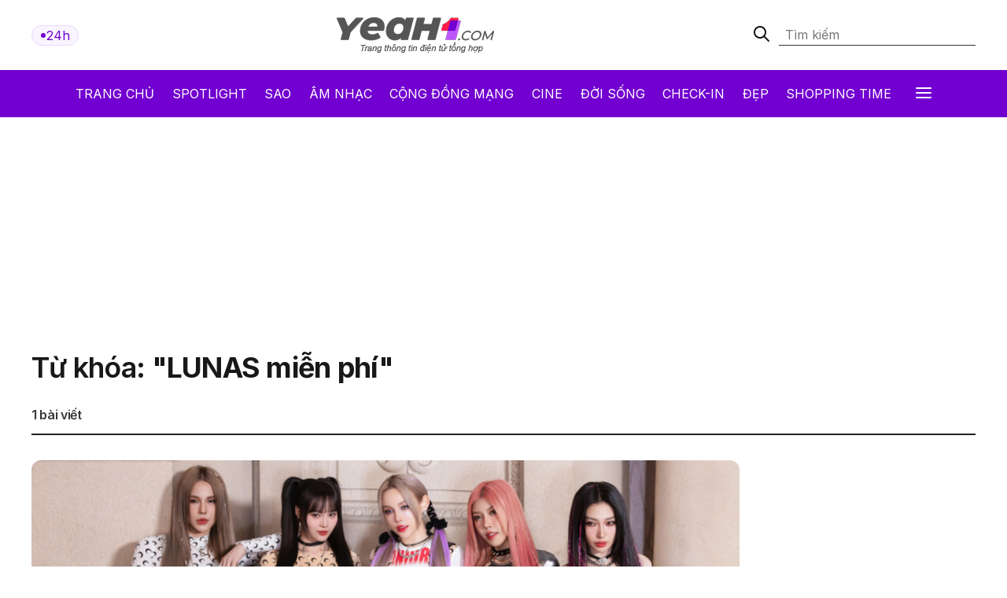

--- FILE ---
content_type: text/html; charset: utf-8;charset=UTF-8
request_url: https://yeah1.com/tag/lunas-mien-phi
body_size: 10237
content:
<!DOCTYPE html>
<html lang="vi">
    <head>
        <meta charset="utf-8" />
        <meta http-equiv="X-UA-Compatible" content="IE=edge" />
        <meta name="viewport" content="width=device-width, initial-scale=1, shrink-to-fit=no" />
        <meta name="google-site-verification" content="l5LradExgW_oJAO3ZWvnRQHINSaAGZXnNXlazxZUM8Y" />
        <link rel="shortcut icon" href="/favicon.ico" type="image/x-icon">
        <meta name="theme-color" content="#6f12cb" />
        <link rel="alternate" type="application/rss+xml" href="https://yeah1.com/feed.rss?cmod=donotcache" title="yeah1.com RSS" />
        <title>LUNAS miễn phí – tin tức, hình ảnh nóng nhất về LUNAS miễn phí</title>
        <meta name="AUTHOR" itemprop="author" content="Yeah1" />
        <meta http-equiv="Content-Type" content="text/html; charset=utf-8" />
        <meta http-equiv="content-language" content="vi" />
        <meta name="keywords" content="LUNAS miễn phí, tin tức LUNAS miễn phí, hình ảnh LUNAS miễn phí, video LUNAS miễn phí" />
        <meta name="news_keywords" content="LUNAS miễn phí, tin tức LUNAS miễn phí, hình ảnh LUNAS miễn phí, video LUNAS miễn phí" />
        <meta name="description" content="Tin tức về LUNAS miễn phí, hình ảnh LUNAS miễn phí, video clip  LUNAS miễn phí nóng và mới nhất cập nhật nhanh nhật liên tục 24h trong ngày và chuyên sâu nhất" />
        <meta name="robots" content="max-snippet:-1, max-image-preview:large, max-video-preview:-1" />
        <meta name="abstract" content="Tin tức về LUNAS miễn phí, hình ảnh LUNAS miễn phí, video clip  LUNAS miễn phí nóng và mới nhất cập nhật nhanh nhật liên tục 24h trong ngày và chuyên sâu nhất" />
        <meta name="author" content="yeah1.com" />
        <meta name="copyright" content="Copyright © 2006 - 2026 by yeah1.com" />
        <meta name="language" content="Vietnamese" />
        <meta name="distribution" content="Global" />
        <!--<meta http-equiv="refresh" content="1200;URL=https://yeah1.com" />-->
        <meta name="REVISIT-AFTER" content="1 DAYS" />
        <meta name="RATING" content="GENERAL" />
        <meta name="robots" content="noarchive" />
        <meta name="googlebot" content="noarchive" />
        <meta property="og:locale" content="vi_VN" />
        <meta property="og:type" content="article" />
        <meta property="og:site_name" content="yeah1.com" />
        <meta property="fb:app_id" content="482151919708876" />
        <meta property="fb:pages" content="103253711195670" />
        <meta property="article:publisher" content="https://www.facebook.com/yeah1news" />
        <meta property="article:author" content="https://www.facebook.com/yeah1news" />
        <meta property="og:image" content="https://media.yeah1.com/resize/1200x630/files/thientruc/2024/05/15/lunas-mien-phi-ve-vao-cong-tham-gia-showcase-debut-11-150505.jpg" />
        <script type="application/ld+json">
            {
                "@context" : "http://schema.org",
                "@type" : "Organization",
                "name" : "Yeah1 News",
                "url" : "https://yeah1.com/",
                "logo": "https://yeah1.com/templates/res2024/themes/images/logo-gray-2022-2.png"
            }
        </script>
                <link rel="stylesheet" href="https://yeah1.com/templates/res2024/themes/css/global.css" />
        <link rel="stylesheet" type="text/css" href="https://yeah1.com/lib/base/base.dev.css?20230616v3" media="all">
        <link rel="stylesheet" href="https://yeah1.com/templates/res2024/themes/css/styles.css?v=4" />
        <style>
            .ads-label:before, .google-auto-placed:before {
                content: 'Advertisement';
                font-size: 70%;
                color: #666;
                text-align: center;
                display: block;
            }
            .post-item__image{
                display: block;
                unicode-bidi: isolate;
            }
            @media only screen and (max-width: 770px) {
                .post-item.post-mobile-vertical .post-item__image{
                    width: 40%;
                }
                .post-item:not(.feature) .post-item__content{
                    flex: 1;
                }
            }
            /*.header-logo, .section-menu{
                -webkit-filter: grayscale(100%);
                -moz-filter: grayscale(100%);
                filter: grayscale(100%);
            }*/
        </style>
        <link rel="stylesheet" href="https://yeah1.com/templates/res2024/themes/css/responsive.css" />
        <link rel="stylesheet" href="https://fonts.googleapis.com/css2?family=Inter:wght@400;500;600;700&display=swap" />
        <link rel="stylesheet" href="https://fonts.googleapis.com/css2?family=Montserrat:ital,wght@1,500&display=swap" />
        <link rel="stylesheet" href="https://cdnjs.cloudflare.com/ajax/libs/Glide.js/3.0.2/css/glide.core.css" />
        <link rel="stylesheet" href="https://cdnjs.cloudflare.com/ajax/libs/Glide.js/3.0.2/css/glide.theme.css" />
        <script src="https://code.jquery.com/jquery-3.6.0.min.js"></script>
        <script type="text/javascript" src="https://cdnjs.cloudflare.com/ajax/libs/Glide.js/3.0.2/glide.js"></script>
        <script type="text/javascript" src="https://yeah1.com/templates/res2024/themes/js/script.js?v1"></script>
        <script>
function isMobileOrTablet() {
  return /Android|webOS|iPhone|iPad|iPod|BlackBerry|IEMobile|Opera Mini/i.test(navigator.userAgent);
}

function appendGTMScript(scriptId) {
  var script = document.createElement('script');
  script.innerHTML = `
    (function(w,d,s,l,i){w[l]=w[l]||[];w[l].push({'gtm.start':
    new Date().getTime(),event:'gtm.js'});var f=d.getElementsByTagName(s)[0],
    j=d.createElement(s),dl=l!='dataLayer'?'&l='+l:'';j.async=true;j.src=
    'https://www.googletagmanager.com/gtm.js?id='+i+dl;f.parentNode.insertBefore(j,f);
    })(window,document,'script','dataLayer','${scriptId}');
  `;
  document.head.appendChild(script);
}

if (isMobileOrTablet()) {
  appendGTMScript('GTM-M678444Q');
} else {
  appendGTMScript('GTM-N2DDZWFR');
}
</script>
<meta property="fb:pages" content="1518691995041494" />


<script>
	(function (i, s, o, g, r, a, m) {
		i["GoogleAnalyticsObject"] = r;
		(i[r] =
			i[r] ||
			function () {
				(i[r].q = i[r].q || []).push(arguments);
			}),
			(i[r].l = 1 * new Date());
		(a = s.createElement(o)), (m = s.getElementsByTagName(o)[0]);
		a.async = 1;
		a.src = g;
		m.parentNode.insertBefore(a, m);
	})(window, document, "script", "//www.google-analytics.com/analytics.js", "ga");
	ga("create", "UA-1503934-1", "auto");
	ga("send", "pageview");
</script>
    
<!-- Google tag (gtag.js) -->
<script async src="https://www.googletagmanager.com/gtag/js?id=G-9XR529P6NG"></script>
<script>
  window.dataLayer = window.dataLayer || [];
  function gtag(){dataLayer.push(arguments);}
  gtag('js', new Date());

  gtag('config', 'G-9XR529P6NG');
</script>

                                                                    <script async src="https://cdn.unibotscdn.com/ubplayer/mvp/player.js"></script>
                            
                                
            </head>
    <body class="main-wrapper">
        <header>
    <!-- <div class="header-ads">
        <img loading="lazy" alt="banner" src="https://yeah1.com/templates/res2024/themes/photo/banner-advertisement@2x.png" />
    </div> -->
    <div class="header-logo">
        <div class="container">
            <div class="inner">
                <a href="/tin-tuc-24h-qua.html" class="badge">
                    <div class="dot-wrapper">
                        <img class="dot-icon" src="https://yeah1.com/templates/res2024/themes/photo/-dot.svg" alt="Yeah1 dot"  />
                    </div>
                    <div class="text">24h</div>
                </a>
                                    <a href="/" class="main-logo">
                                                <img loading="lazy" alt="Yeah1" src="https://yeah1.com/templates/res2024/themes/images/logo.png" />
                    </a>
                                <form action="/?mod=archive&act=search" method="POST" class="search">
                    <div class="icon-search">
                        <img class="search-smline-icon" alt="searchsmline" src="https://yeah1.com/templates/res2024/themes/photo/searchsmline.svg" />
                    </div>
                    <input type="search" name="search" placeholder="Tìm kiếm" />
                </form>
            </div>
        </div>
    </div>
</header>
<section class="section-menu">
    <nav class="main-nav">
        <div class="main-nav-mobile container">
            <a href="/" class="mobile-header-logo">
                <img loading="lazy" alt="logo" src="https://yeah1.com/templates/res2024/themes/images/yeaH1-logo.svg" />
            </a>
            <a href="/tin-tuc-24h-qua.html" class="badge">
                <div class="dot-wrapper">
                    <img class="dot-icon" alt="" src="https://yeah1.com/templates/res2024/themes/photo/-dot.svg" />
                </div>
                <div class="text">24h</div>
            </a>
        </div>
        <ul class="parent container">
            <li class="nav-item">
                <a href="/" title="Yeah1">Trang chủ</a>
            </li>
            <li class="nav-item">
                <a href="/spotlight">Spotlight</a>
            </li>
                            <li class="nav-item">
                    <a href="https://yeah1.com/sao" class="" title="Sao">Sao</a>
                </li>
                            <li class="nav-item">
                    <a href="https://yeah1.com/am-nhac" class="" title="Âm nhạc">Âm nhạc</a>
                </li>
                            <li class="nav-item">
                    <a href="https://yeah1.com/cong-dong-mang" class="" title="Cộng đồng mạng">Cộng đồng mạng</a>
                </li>
                            <li class="nav-item">
                    <a href="https://yeah1.com/cine" class="" title="Cine">Cine</a>
                </li>
                            <li class="nav-item">
                    <a href="https://yeah1.com/doi-song" class="" title="Đời sống">Đời sống</a>
                </li>
                            <li class="nav-item">
                    <a href="https://yeah1.com/check-in" class="" title="Check-in">Check-in</a>
                </li>
                            <li class="nav-item">
                    <a href="https://yeah1.com/dep" class="" title="Đẹp">Đẹp</a>
                </li>
                            <li class="nav-item">
                    <a href="https://yeah1.com/shopping-time" class="" title="Shopping time">Shopping time</a>
                </li>
                        <li id="hamburger" class="nav-item all-menu has_transition close-menu-tablet">
                <a href="javascript:void(0);" onclick="myFunction()">
                    Tất cả <span class="hamburger"></span><span class="close"></span>
                </a>
            </li>
        </ul>
    </nav>
    <div id="wrap-mega-menu" style="opacity: 0">
        <div class="container">
            <form action="/?mod=archive&act=search" method="POST" class="mobile-search">
                <div class="icon-search">
                    <img class="search-smline-icon" alt="searchsmline" src="https://yeah1.com/templates/res2024/themes/photo/searchsmline.svg" />
                </div>
                <input type="search" name="search" placeholder="Tìm kiếm" />
            </form>
            <div class="header-menu">
                <span class="name-header">Tất cả chuyên mục</span>
            </div>
            <div class="content-menu">
                <div class="inner">
                    <ul class="cat-menu">
                        <li class="cat-menu__title">
                            <a href="/spotlight">Spotlight</a>
                        </li>
                    </ul>
                                            <ul class="cat-menu">
                            <li class="cat-menu__title">
                                <a href="https://yeah1.com/sao"  title="Sao" >
                                    Sao                                </a>
                            </li>
                                                            <li class="cat-menu__item">
                                    <a class="" href="https://yeah1.com/tv-show" title="TV Show">
                                        TV Show                                    </a>
                                </li>
                                                            <li class="cat-menu__item">
                                    <a class="" href="https://yeah1.com/tieu-su" title="Tiểu sử">
                                        Tiểu sử                                    </a>
                                </li>
                                                            <li class="cat-menu__item">
                                    <a class="" href="https://yeah1.com/hau-truong" title="Hậu trường">
                                        Hậu trường                                    </a>
                                </li>
                                                            <li class="cat-menu__item">
                                    <a class="" href="https://yeah1.com/su-kien" title="Sự kiện">
                                        Sự kiện                                    </a>
                                </li>
                                                    </ul>
                                            <ul class="cat-menu">
                            <li class="cat-menu__title">
                                <a href="https://yeah1.com/am-nhac"  title="Âm nhạc" >
                                    Âm nhạc                                </a>
                            </li>
                                                            <li class="cat-menu__item">
                                    <a class="" href="https://yeah1.com/viet-nam" title="Việt Nam">
                                        Việt Nam                                    </a>
                                </li>
                                                            <li class="cat-menu__item">
                                    <a class="" href="https://yeah1.com/chau-a" title="Châu Á">
                                        Châu Á                                    </a>
                                </li>
                                                            <li class="cat-menu__item">
                                    <a class="" href="https://yeah1.com/usuk" title="US/UK">
                                        US/UK                                    </a>
                                </li>
                                                    </ul>
                                            <ul class="cat-menu">
                            <li class="cat-menu__title">
                                <a href="https://yeah1.com/cong-dong-mang"  title="Cộng đồng mạng" >
                                    Cộng đồng mạng                                </a>
                            </li>
                                                            <li class="cat-menu__item">
                                    <a class="" href="https://yeah1.com/hong-hot" title="Hóng hớt">
                                        Hóng hớt                                    </a>
                                </li>
                                                            <li class="cat-menu__item">
                                    <a class="" href="https://yeah1.com/hien-tuong-mang" title="Hiện tượng mạng">
                                        Hiện tượng mạng                                    </a>
                                </li>
                                                            <li class="cat-menu__item">
                                    <a class="" href="https://yeah1.com/hop-den" title="Hộp đen">
                                        Hộp đen                                    </a>
                                </li>
                                                    </ul>
                                            <ul class="cat-menu">
                            <li class="cat-menu__title">
                                <a href="https://yeah1.com/cine"  title="Cine" >
                                    Cine                                </a>
                            </li>
                                                            <li class="cat-menu__item">
                                    <a class="" href="https://yeah1.com/phim-truyen-hinh" title="Phim truyền hình">
                                        Phim truyền hình                                    </a>
                                </li>
                                                            <li class="cat-menu__item">
                                    <a class="" href="https://yeah1.com/phim-online" title="Phim Online">
                                        Phim Online                                    </a>
                                </li>
                                                            <li class="cat-menu__item">
                                    <a class="" href="https://yeah1.com/phim-dien-anh" title="Phim điện ảnh">
                                        Phim điện ảnh                                    </a>
                                </li>
                                                            <li class="cat-menu__item">
                                    <a class="" href="https://yeah1.com/danh-gia-binh-luan" title="Đánh giá - Bình luận">
                                        Đánh giá - Bình luận                                    </a>
                                </li>
                                                    </ul>
                                            <ul class="cat-menu">
                            <li class="cat-menu__title">
                                <a href="https://yeah1.com/doi-song"  title="Đời sống" >
                                    Đời sống                                </a>
                            </li>
                                                    </ul>
                                            <ul class="cat-menu">
                            <li class="cat-menu__title">
                                <a href="https://yeah1.com/check-in"  title="Check-in" >
                                    Check-in                                </a>
                            </li>
                                                            <li class="cat-menu__item">
                                    <a class="" href="https://yeah1.com/cong-nghe" title="Công nghệ">
                                        Công nghệ                                    </a>
                                </li>
                                                            <li class="cat-menu__item">
                                    <a class="" href="https://yeah1.com/du-lich" title="Du lịch">
                                        Du lịch                                    </a>
                                </li>
                                                            <li class="cat-menu__item">
                                    <a class="" href="https://yeah1.com/am-thuc" title="Ẩm thực">
                                        Ẩm thực                                    </a>
                                </li>
                                                    </ul>
                                            <ul class="cat-menu">
                            <li class="cat-menu__title">
                                <a href="https://yeah1.com/dep"  title="Đẹp" >
                                    Đẹp                                </a>
                            </li>
                                                            <li class="cat-menu__item">
                                    <a class="" href="https://yeah1.com/lam-dep" title="Làm đẹp">
                                        Làm đẹp                                    </a>
                                </li>
                                                            <li class="cat-menu__item">
                                    <a class="" href="https://yeah1.com/bo-suu-tap" title="Bộ sưu tập">
                                        Bộ sưu tập                                    </a>
                                </li>
                                                            <li class="cat-menu__item">
                                    <a class="" href="https://yeah1.com/xu-huong" title="Xu hướng">
                                        Xu hướng                                    </a>
                                </li>
                                                            <li class="cat-menu__item">
                                    <a class="" href="https://yeah1.com/style" title="Style">
                                        Style                                    </a>
                                </li>
                                                    </ul>
                                            <ul class="cat-menu">
                            <li class="cat-menu__title">
                                <a href="https://yeah1.com/shopping-time"  title="Shopping time" >
                                    Shopping time                                </a>
                            </li>
                                                            <li class="cat-menu__item">
                                    <a class="" href="https://yeah1.com/thoi-trang" title="Thời trang">
                                        Thời trang                                    </a>
                                </li>
                                                            <li class="cat-menu__item">
                                    <a class="" href="https://yeah1.com/an-choi" title="Ăn - chơi">
                                        Ăn - chơi                                    </a>
                                </li>
                                                    </ul>
                                    </div>
            </div>
        </div>
    </div>
</section>
<div class="show_main_ads_bg">
    <div class="Float_ads Fleft_ads">
        <div id="zone-ads-58" data-device="desktop" style="min-height: 0px; display: inline-block"></div>    </div>
    <div class="Float_ads Fright_ads">
        <div id="zone-ads-59" data-device="desktop" style="min-height: 0px; display: inline-block"></div>    </div>
</div>
<style>
    .show_main_ads_bg{
        position: sticky;
        width: 1200px;
        margin: 0 auto;
        max-width: 1200px!important;
        top: 60px;
        z-index: 99999;
    }
    .Fleft_ads{
        left: -195px;
        position: absolute;
        width: 180px;
        display: flex;
        justify-content: end;
    }
    .Fright_ads {
        right: -195px;
        position: absolute;
        width: 180px;
        display: flex;
        justify-content: start;
    }
    .header-top{
        min-height: 25px;
    }
</style>













        <div class="page-keyword">
    <div class="container_top">
    <center><div id="zone-ads-1" data-device="desktop" style="min-height: 250px; display: inline-block"></div></center>    <center><div id="zone-ads-18" data-device="mobile" style="min-height: 250px; display: inline-block"></div></center></div>
    <section id="section-keyword">
        <div class="container">
            <div class="search-header">
                <div class="search-header_keyword">
                    Từ khóa: <h1 style="display: inline-block; font-size: inherit; margin: 0;">"LUNAS miễn phí"</h1>
                </div>
                <div class="search-header_total">
                    <p><span>1</span> bài viết</p>
                </div>
            </div>
        </div>
    </section>
    <section id="section-end" class="tin-24h">
        <div class="container">
            <div class="section-wrapper">
                <div class="col-left col-7">
                    <div class="daily-news">
                                                    <div class="post-items" id="listNewsLoadmore">
                                                                <div class="post-item mobile-feature">
                                    <a href="https://yeah1.com/viet-nam/lunas-mien-phi-ve-vao-cong-tham-gia-showcase-debut-a69-d117131.html" class="post-item__image" title="Thông tin mới nhất về showcase debut nhóm LUNAS" ><img class="" src="https://media.yeah1.com/resize/868x505/files/thientruc/2024/05/15/lunas-mien-phi-ve-vao-cong-tham-gia-showcase-debut-11-150505.jpg" width="868" height="505" alt="Thông tin mới nhất về showcase debut nhóm LUNAS" /></a>                                    <div class="post-item__content">
                                        <div class="post-item__categories">
                                            <a href="https://yeah1.com/viet-nam" title="Việt Nam" class="cate-item primary">Việt Nam</a>                                        </div>
                                        <div class="post-item__title">
                                            <h3 ><a href="https://yeah1.com/viet-nam/lunas-mien-phi-ve-vao-cong-tham-gia-showcase-debut-a69-d117131.html" class="" title="Thông tin mới nhất về showcase debut nhóm LUNAS">Thông tin mới nhất về showcase debut nhóm LUNAS</a></h3>                                        </div>
                                        <div class="post-item__description">
                                            <p>
                                                Showcase debut của LUNAS sẽ được miễn phí vé vào cổng với số lượng đăng ký có hạn khiến nhiều fan thốt lên "tỉ lệ chọi còn cao hơn thi đại học"                                            </p>
                                        </div>
                                        <div class="post-item__datetime">
                                            <span>15:18 15/05/2024</span>
                                        </div>
                                    </div>
                                </div>
                                                            </div>
                                                <div class="post-items__actions">
                            <button class="post-items__action loadmore loadmore-btn">
                                Xem thêm bài viết
                            </button>
                        </div>
                    </div>
                </div>
                <div class="col-right col-3">
                    <div class="mb30">
                        <center><div id="zone-ads-2" data-device="desktop" style="min-height: 270px; display: inline-block"></div></center>                    </div>
                    <div class="mb30">
                        <center><div id="zone-ads-3" data-device="desktop" style="min-height: 250px; display: inline-block"></div></center>                    </div>
                    <div class="section-header">
    <div class="section-header__titles">
        <h3 class="section-header__title-item main-title">
            Đọc nhiều
        </h3>
    </div>
</div>
<div class="post-items">
            <div class="post-item mobile-feature">
            <a href="https://yeah1.com/tv-show/nhom-nhac-uprize-chinh-thuc-ra-mat-thi-truong-giai-tri-viet-voi-7-thanh-vien-a25-d127729.html" class="post-item__image" title="Nhóm nhạc UPRIZE chính thức ra mắt thị trường giải trí Việt với 7 thành viên" ><img class="" src="https://media.yeah1.com/resize/300x174/files/yenle/2026/01/17/3-200502.jpg" width="300" height="174" alt="Nhóm nhạc UPRIZE chính thức ra mắt thị trường giải trí Việt với 7 thành viên" /></a>            <div class="post-item__content">
                <div class="post-item__categories">
                    <a href="https://yeah1.com/tv-show" title="TV Show" class="cate-item primary">TV Show</a>                </div>
                <div class="post-item__title">
                    <h3 ><a href="https://yeah1.com/tv-show/nhom-nhac-uprize-chinh-thuc-ra-mat-thi-truong-giai-tri-viet-voi-7-thanh-vien-a25-d127729.html" class="" title="Nhóm nhạc UPRIZE chính thức ra mắt thị trường giải trí Việt với 7 thành viên">Nhóm nhạc UPRIZE chính thức ra mắt thị trường giải trí Việt với 7 thành viên</a></h3>                </div>
                <div class="post-item__datetime">
                    <span>5 ngày trước</span>
                </div>
            </div>
        </div>
                <div class="post-item post-mobile-vertical">
            <a href="https://yeah1.com/dep/dau-moc-15-nam-hoat-dong-linh-vuc-tham-my-noi-khoa-cua-bs-pham-minh-truong-a59-d127751.html" class="post-item__image" title="Dấu mốc 15 năm hoạt động lĩnh vực thẩm mỹ nội khoa của BS Phạm Minh Trường" ><img class="" src="https://media.yeah1.com/resize/300x174/files/thuong.nth/2026/01/20/1-174526.png" width="300" height="174" alt="Dấu mốc 15 năm hoạt động lĩnh vực thẩm mỹ nội khoa của BS Phạm Minh Trường" /></a>            <div class="post-item__content">
                <div class="post-item__categories">
                    <a href="https://yeah1.com/dep" title="Đẹp" class="cate-item primary">Đẹp</a>                </div>
                <div class="post-item__title">
                    <h3 ><a href="https://yeah1.com/dep/dau-moc-15-nam-hoat-dong-linh-vuc-tham-my-noi-khoa-cua-bs-pham-minh-truong-a59-d127751.html" class="" title="Dấu mốc 15 năm hoạt động lĩnh vực thẩm mỹ nội khoa của BS Phạm Minh Trường">Dấu mốc 15 năm hoạt động lĩnh vực thẩm mỹ nội khoa của BS Phạm Minh Trường</a></h3>                </div>
                <div class="post-item__datetime">
                    <span>2 ngày trước</span>
                </div>
            </div>
        </div>
            <div class="post-item post-mobile-vertical">
            <a href="https://yeah1.com/tin-tuc/oriflame-dong-hanh-cung-sinh-vien-lan-toa-yeu-thuong-den-cong-dong-a411-d127723.html" class="post-item__image" title="Oriflame đồng hành cùng sinh viên lan tỏa yêu thương đến cộng đồng" ><img class="" src="https://media.yeah1.com/resize/300x174/files/yenle/2026/01/16/untitled-2-191958.jpg" width="300" height="174" alt="Oriflame đồng hành cùng sinh viên lan tỏa yêu thương đến cộng đồng" /></a>            <div class="post-item__content">
                <div class="post-item__categories">
                    <a href="https://yeah1.com/tin-tuc" title="Tin tức" class="cate-item primary">Tin tức</a>                </div>
                <div class="post-item__title">
                    <h3 ><a href="https://yeah1.com/tin-tuc/oriflame-dong-hanh-cung-sinh-vien-lan-toa-yeu-thuong-den-cong-dong-a411-d127723.html" class="" title="Oriflame đồng hành cùng sinh viên lan tỏa yêu thương đến cộng đồng">Oriflame đồng hành cùng sinh viên lan tỏa yêu thương đến cộng đồng</a></h3>                </div>
                <div class="post-item__datetime">
                    <span>6 ngày trước</span>
                </div>
            </div>
        </div>
            <div class="post-item post-mobile-vertical">
            <a href="https://yeah1.com/hau-truong/ngoc-trinh-em-khong-nghi-gi-het-em-chi-nghi-rang-ai-cung-phai-kiem-tien-a411-d127721.html" class="post-item__image" title="Ngọc Trinh: “Em không nghĩ gì hết, em chỉ nghĩ rằng ai cũng phải kiếm tiền”" ><img class="" src="https://media.yeah1.com/resize/300x174/files/trongtin/2026/01/16/z7436981283020_86635c0bd1f914fddb0e56e647689f81-152706.jpg" width="300" height="174" alt="Ngọc Trinh: “Em không nghĩ gì hết, em chỉ nghĩ rằng ai cũng phải kiếm tiền”" /></a>            <div class="post-item__content">
                <div class="post-item__categories">
                    <a href="https://yeah1.com/hau-truong" title="Hậu trường" class="cate-item primary">Hậu trường</a>                </div>
                <div class="post-item__title">
                    <h3 ><a href="https://yeah1.com/hau-truong/ngoc-trinh-em-khong-nghi-gi-het-em-chi-nghi-rang-ai-cung-phai-kiem-tien-a411-d127721.html" class="" title="Ngọc Trinh: “Em không nghĩ gì hết, em chỉ nghĩ rằng ai cũng phải kiếm tiền”">Ngọc Trinh: “Em không nghĩ gì hết, em chỉ nghĩ rằng ai cũng phải kiếm tiền”</a></h3>                </div>
                <div class="post-item__datetime">
                    <span>7 ngày trước</span>
                </div>
            </div>
        </div>
            <div class="post-item post-mobile-vertical">
            <a href="https://yeah1.com/viet-nam/yeah1-bat-tay-sony-music-ra-mat-sye-debut-nhom-nhac-uprize-dua-vpop-ra-thi-truong-quoc-te-a427-d127752.html" class="post-item__image" title="YeaH1 bắt tay Sony Music ra mắt SYE, debut nhóm nhạc UPRIZE đưa VPop ra thị trường quốc tế" ><img class="" src="https://media.yeah1.com/resize/300x174/files/yenle/2026/01/20/untitled-2-201003.jpg" width="300" height="174" alt="YeaH1 bắt tay Sony Music ra mắt SYE, debut nhóm nhạc UPRIZE đưa VPop ra thị trường quốc tế" /></a>            <div class="post-item__content">
                <div class="post-item__categories">
                    <a href="https://yeah1.com/viet-nam" title="Việt Nam" class="cate-item primary">Việt Nam</a>                </div>
                <div class="post-item__title">
                    <h3 ><a href="https://yeah1.com/viet-nam/yeah1-bat-tay-sony-music-ra-mat-sye-debut-nhom-nhac-uprize-dua-vpop-ra-thi-truong-quoc-te-a427-d127752.html" class="" title="YeaH1 bắt tay Sony Music ra mắt SYE, debut nhóm nhạc UPRIZE đưa VPop ra thị trường quốc tế">YeaH1 bắt tay Sony Music ra mắt SYE, debut nhóm nhạc UPRIZE đưa VPop ra thị trường quốc tế</a></h3>                </div>
                <div class="post-item__datetime">
                    <span>2 ngày trước</span>
                </div>
            </div>
        </div>
            <div class="post-item post-mobile-vertical">
            <a href="https://yeah1.com/doi-song/co-nang-idol-gen-z-lona-nghe-idol-livestream-khong-chi-co-mau-hong-a59-d127737.html" class="post-item__image" title="Cô nàng idol Gen Z Lona: 'Nghề Idol Livestream không chỉ có màu hồng'" ><img class="" src="https://media.yeah1.com/resize/300x174/files/thuong.nth/2026/01/19/img_2623-1-172645.jpeg" width="300" height="174" alt="Cô nàng idol Gen Z Lona: 'Nghề Idol Livestream không chỉ có màu hồng'" /></a>            <div class="post-item__content">
                <div class="post-item__categories">
                    <a href="https://yeah1.com/doi-song" title="Đời sống" class="cate-item primary">Đời sống</a>                </div>
                <div class="post-item__title">
                    <h3 ><a href="https://yeah1.com/doi-song/co-nang-idol-gen-z-lona-nghe-idol-livestream-khong-chi-co-mau-hong-a59-d127737.html" class="" title="Cô nàng idol Gen Z Lona: 'Nghề Idol Livestream không chỉ có màu hồng'">Cô nàng idol Gen Z Lona: "Nghề Idol Livestream không chỉ có màu hồng"</a></h3>                </div>
                <div class="post-item__datetime">
                    <span>3 ngày trước</span>
                </div>
            </div>
        </div>
    </div>
                    <div class="mb30">
                        <center><div id="zone-ads-4" data-device="desktop" style="min-height: 600px; display: inline-block"></div></center>                    </div>
                                    </div>
            </div>
        </div>
    </section>
</div>


<script type="text/javascript">
    $(document).ready(function() {
        var page = 2;
        var status = 1;
        var count = 0;
        function loadmore() {
            // console.log(page)
            if (status === 0) return false;
            status = 0;
            $.ajax({
                type: 'GET',
                url: '?cmod=donotcache&res2024=1&page='+page,
                dataType: 'html'
            }).done(function(html) {
                count++;
                if (html) {
                    page++;
                    status = 1;
                    $('#listNewsLoadmore').append(html);
                } else {
                    $('.loadmore-btn').remove();
                }
            }).fail(function() {
                console.log("error");
            });
            return false;
        }
        $('.loadmore-btn').click(function(){
            setTimeout(loadmore, 250);
            return false;
        });
    });
</script>




        <footer>
    <div class="container">
        <div class="footer__logo">
            <a href="/" title="Yeah1">
                <img loading="lazy" alt="Yeah1" src="https://yeah1.com/templates/res2024/themes/images/yeaH1-logo.svg" />
            </a>
        </div>
        <div class="footer__nav">
            <ul class="footer__nav-parent">
                                    <li class="nav-item"><a href="https://yeah1.com/sao">Sao</a></li>
                                    <li class="nav-item"><a href="https://yeah1.com/am-nhac">Âm nhạc</a></li>
                                    <li class="nav-item"><a href="https://yeah1.com/cong-dong-mang">Cộng đồng mạng</a></li>
                                    <li class="nav-item"><a href="https://yeah1.com/cine">Cine</a></li>
                                    <li class="nav-item"><a href="https://yeah1.com/doi-song">Đời sống</a></li>
                                    <li class="nav-item"><a href="https://yeah1.com/check-in">Check-in</a></li>
                                    <li class="nav-item"><a href="https://yeah1.com/dep">Đẹp</a></li>
                                    <li class="nav-item"><a href="https://yeah1.com/shopping-time">Shopping time</a></li>
                            </ul>
        </div>
        <hr class="first-line" />
        <div class="footer__info row-1">
            <div class="footer__info-inner">
                <div class="footer__info-left">
                    <h2>CTCP TẬP ĐOÀN YEAH1</h2>
                    <p>
                        <span class="bold">Địa chỉ:</span> 140 Nguyễn Văn Thủ, Phường Tân Định, Tp.HCM
                    </p>
                    <p><span class="bold">Điện thoại:</span> 0828 730 06071</p>
                    <p><span class="bold">Fax:</span> 083 9101 074</p>
                </div>
                <div class="footer__info-right">
                    <p>
                        <span class="bold">Chịu trách nhiệm nội dung:</span> Bà Lê Hải
                        Yến
                    </p>
                    <p>
                        <span class="bold">Điện thoại:</span> 0828 730 06071 -
                        <span class="bold">Email:</span> yen.lth@yeah1.vn
                    </p>
                    <p>
                        <span class="bold">Liên hệ quảng cáo:</span> 0378 347 919 -
                        <span class="bold">Email:</span> edigital.booking@yeah1.vn
                    </p>
                </div>
            </div>
        </div>
        <div class="footer__info row-2">
            <div class="footer__info-inner">
                <div class="footer__info-left">
                    <p>
                        Giấy phép thiết lập trang thông tin điện tử tổng hợp trên mạng
                        số 54/GP-TTĐT do Sở Thông tin và Truyền thông TP. Hồ Chí Minh
                        cấp ngày 30/07/2018
                    </p>
                </div>
                <div class="footer__info-right">
                    <ul class="footer__socials">
                        <li class="footer__social-item facebook">
                            <a href="https://www.facebook.com/yeah1news" target="_blank">
                                <svg xmlns="http://www.w3.org/2000/svg" width="24" height="25" viewBox="0 0 24 25" fill="none">
                                    <g clip-path="url(#clip0_2314_6085)">
                                        <path d="M24 12.8105C24 6.18313 18.6274 0.810547 12 0.810547C5.37258 0.810547 0 6.18313 0 12.8105C0 18.8 4.3882 23.7645 10.125 24.6648V16.2793H7.07812V12.8105H10.125V10.1668C10.125 7.1593 11.9166 5.49805 14.6576 5.49805C15.9701 5.49805 17.3438 5.73242 17.3438 5.73242V8.68555H15.8306C14.34 8.68555 13.875 9.61063 13.875 10.5605V12.8105H17.2031L16.6711 16.2793H13.875V24.6648C19.6118 23.7645 24 18.8 24 12.8105Z" fill="white" />
                                    </g>
                                    <defs>
                                        <clipPath id="clip0_2314_6085">
                                            <rect width="24" height="24" fill="white" transform="translate(0 0.810547)" />
                                        </clipPath>
                                    </defs>
                                </svg>
                            </a>
                        </li>
                        <li class="footer__social-item youtube">
                            <a href="https://www.youtube.com/channel/UCh_zF2FsiCflCPgYDudtcqg" target="_blank">
                                <svg xmlns="http://www.w3.org/2000/svg" width="24" height="24" viewBox="0 0 24 18" fill="none">
                                    <path d="M23.7609 4.01035C23.7609 4.01035 23.5266 2.35566 22.8047 1.6291C21.8906 0.672852 20.8688 0.668164 20.4 0.611914C17.0438 0.368164 12.0047 0.368164 12.0047 0.368164H11.9953C11.9953 0.368164 6.95625 0.368164 3.6 0.611914C3.13125 0.668164 2.10938 0.672852 1.19531 1.6291C0.473438 2.35566 0.24375 4.01035 0.24375 4.01035C0.24375 4.01035 0 5.95566 0 7.89629V9.71504C0 11.6557 0.239062 13.601 0.239062 13.601C0.239062 13.601 0.473437 15.2557 1.19062 15.9822C2.10469 16.9385 3.30469 16.9057 3.83906 17.0088C5.76094 17.1916 12 17.2479 12 17.2479C12 17.2479 17.0438 17.2385 20.4 16.9994C20.8688 16.9432 21.8906 16.9385 22.8047 15.9822C23.5266 15.2557 23.7609 13.601 23.7609 13.601C23.7609 13.601 24 11.6604 24 9.71504V7.89629C24 5.95566 23.7609 4.01035 23.7609 4.01035ZM9.52031 11.9229V5.17754L16.0031 8.56191L9.52031 11.9229Z" fill="white" />
                                </svg>
                            </a>
                        </li>
                        <li class="footer__social-item rss">
                            <a href="/rss.html" target="_blank"><svg xmlns="http://www.w3.org/2000/svg" width="24" height="25" viewBox="0 0 24 25" fill="none">
                                    <path fill-rule="evenodd" clip-rule="evenodd" d="M2 19.8106C2 18.154 3.34337 16.8106 5 16.8106C6.65663 16.8106 8 18.154 8 19.8106C8 21.4672 6.65663 22.8106 5 22.8106C3.34337 22.8106 2 21.4672 2 19.8106Z" fill="white" />
                                    <path fill-rule="evenodd" clip-rule="evenodd" d="M8.51797 16.292C7.33433 15.1082 5.48068 14.4713 3.14893 14.8219C2.60278 14.9041 2.09348 14.5279 2.01136 13.9817C1.92924 13.4356 2.30541 12.9263 2.85156 12.8442C5.70478 12.4152 8.22894 13.1744 9.93225 14.8778C11.6355 16.5813 12.3947 19.1056 11.9663 21.9587C11.8843 22.5048 11.3751 22.8811 10.8289 22.7991C10.2827 22.7171 9.90647 22.2079 9.98847 21.6617C10.3386 19.3298 9.70165 17.4758 8.51797 16.292Z" fill="white" />
                                    <path fill-rule="evenodd" clip-rule="evenodd" d="M12.0431 12.7675C9.92648 10.6509 6.79444 9.4806 3.09799 9.84364C2.54835 9.89763 2.05902 9.49582 2.00503 8.94618C1.95105 8.39654 2.35286 7.9072 2.9025 7.85322C7.14381 7.43666 10.8825 8.77846 13.4573 11.3532C16.0321 13.928 17.3739 17.6667 16.9573 21.908C16.9033 22.4577 16.414 22.8595 15.8644 22.8055C15.3147 22.7515 14.9129 22.2622 14.9669 21.7126C15.3299 18.0161 14.1597 14.8841 12.0431 12.7675Z" fill="white" />
                                    <path fill-rule="evenodd" clip-rule="evenodd" d="M19.9506 21.7378C20.6848 11.6545 13.1562 4.12588 3.07286 4.86006C2.52204 4.90017 2.04299 4.48615 2.00288 3.93532C1.96278 3.3845 2.3768 2.90545 2.92762 2.86534C14.2276 2.04257 22.7681 10.583 21.9453 21.883C21.9052 22.4339 21.4262 22.8479 20.8753 22.8078C20.3245 22.7677 19.9105 22.2886 19.9506 21.7378Z" fill="white" />
                                </svg>
                            </a>
                        </li>
                    </ul>
                </div>
            </div>
        </div>
        <hr class="second-line" />
        <div class="footer__copyright">
            <p class="footer__copyright-text">
                © Phát triển bởi Yeah1 Group. Copyright © 2006- 2022 YEG. All rights
                reverved.
            </p>
        </div>
    </div>
</footer>




        
        
        <script>
            function myFunction() {
                var hamburger = document.getElementById("hamburger");
                var megaMenu = document.getElementById("wrap-mega-menu");
                if (megaMenu.style.opacity == "0") {
                    megaMenu.style.opacity = "1";
                    megaMenu.style.visibility = "visible";
                    megaMenu.style.top = "calc(100% - 3px)";
                    hamburger.classList.add("open");
                } else {
                    megaMenu.style.opacity = "0";
                    megaMenu.style.visibility = "hidden";
                    megaMenu.style.top = "calc(100% + 10px)";
                    hamburger.classList.remove("open");
                }
            }
            const stickyElm = document.querySelector("header");
            const observer = new IntersectionObserver(
              ([e]) => e.target.classList.toggle("isSticky", e.intersectionRatio < 1),
              { threshold: [1] }
            );
            observer.observe(stickyElm);
        </script>   
                                            <div id="zone-ads-8" data-device="mobile" style="min-height: 0px; display: inline-block"></div>        
        
                    <!-- Admicro -->
            <script async src="https://static.amcdn.vn/tka/cdn.js" type="text/javascript"></script>
            <script>
              var arfAsync = arfAsync || [];
            </script>
            <script id="arf-core-js" onerror="window.arferrorload=true;" src="https://media1.admicro.vn/cms/Arf.min.js" async></script>

                                
                    <script>
                document.addEventListener("DOMContentLoaded", function(){
                    var is_mobile=0;
                    if(/Android|webOS|iPhone|iPod|BlackBerry|BB10|IEMobile|Opera Mini/i.test(navigator.userAgent)){is_mobile=1;}
                    if(/iPad|Tablet/i.test(navigator.userAgent)){is_mobile=1;}
                    var xhr = new XMLHttpRequest();
                    xhr.open("GET", '/?mod=ajax&act=getAds&is_mobile='+is_mobile+'&type=is_home&category_id=&cmod=donotcache', true);
                    xhr.onreadystatechange = function() {
                        if (xhr.readyState === 4 && xhr.status === 200) {
                            var response = JSON.parse(xhr.responseText);
                            if(response){
                                Object.keys(response).forEach(function(k) {
                                    var strSplit = k.split('|');
                                    var ads_slug = strSplit[0];
                                    var ads_device = strSplit[1];
                                    var ads_position = document.querySelector('[id="'+ads_slug+'"][data-device="'+ads_device+'"]');
                                    var value = response[k];
                                    if (value && ads_position) {
                                        setTimeout(function() {
                                            insertHTMLtoELEMENT(value, ads_position);
                                            ads_position.classList.add('ads-label');
                                        }, 2000);
                                    }
                                    else if(ads_position) ads_position.remove();
                                    else if(is_mobile === 1 && window.innerWidth > window.innerHeight){
                                        if (ads_slug === 'zone-ads-18' || ads_slug === 'zone-ads-8') {
                                            if(ads_position) ads_position.remove();
                                        }
                                    }
                                });
                            }
                        }
                    };
                    xhr.send();
                    var all_position;
                    if(is_mobile === 1) all_position = document.querySelectorAll('[data-device="desktop"]');
                    else all_position = document.querySelectorAll('[data-device="mobile"]');
                    Array.prototype.forEach.call(all_position, function(el, i){
                        el.remove();
                    });

                    // Kiểm tra nếu là thiết bị di động và màn hình được quay ngang
                    if(is_mobile === 1 && window.innerWidth > window.innerHeight){
                        var elementToBeRemoved1 = document.querySelector('#zone-ads-18');
                        var elementToBeRemoved2 = document.querySelector('#zone-ads-8');
                        
                        if(elementToBeRemoved1){
                            elementToBeRemoved1.remove();
                        }
                        
                        if(elementToBeRemoved2){
                            elementToBeRemoved2.remove();
                        }
                    }
                });
            </script>
            <script>
            window.onscroll = function() {
                var zoneAdsElements = document.querySelectorAll('div[id^="zone-ads-"]');
                for (var i = 0; i < zoneAdsElements.length; i++) {
                    var adZoneElement = zoneAdsElements[i].querySelector('div[id^="ad-zone-"]');
                    if (adZoneElement && adZoneElement.childElementCount === 0) {
                        zoneAdsElements[i].style.display = 'none';
                   // } else {
                   //     zoneAdsElements[i].style.display = '';
                    }
                }
            };
            </script>
            </body>
</html>